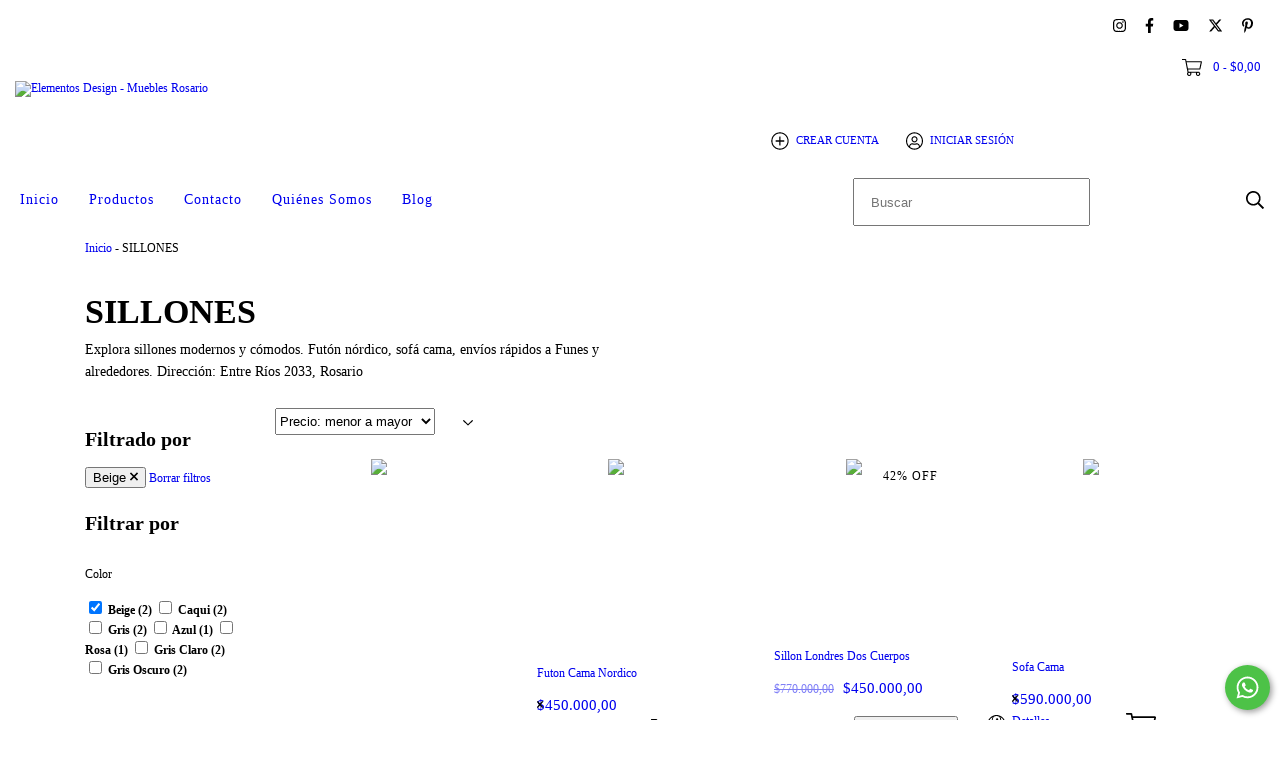

--- FILE ---
content_type: text/plain
request_url: https://www.google-analytics.com/j/collect?v=1&_v=j102&a=1952093177&t=pageview&_s=1&dl=https%3A%2F%2Fwww.elementosdesign.com.ar%2Fsillones%2F%3FColor%3DBeige&ul=en-us%40posix&dt=Sillones%20Modernos%20y%20C%C3%B3modos%20-%20Elementos%20Design%20Rosario&sr=1280x720&vp=1280x720&_u=aGBAgEIJAAAAACAMI~&jid=862823598&gjid=154377704&cid=417346945.1769107396&tid=UA-183100861-1&_gid=275684618.1769107396&_slc=1&il1nm=category&il1pi1id=245101056&il1pi1nm=Futon%20Cama%20Nordico&il1pi1ps=1&il1pi1ca=SILLONES&il1pi2id=273063735&il1pi2nm=Sofa%20Cama&il1pi2ps=2&il1pi2ca=SILLONES&z=1456782744
body_size: -576
content:
2,cG-FZ0EJN89F8